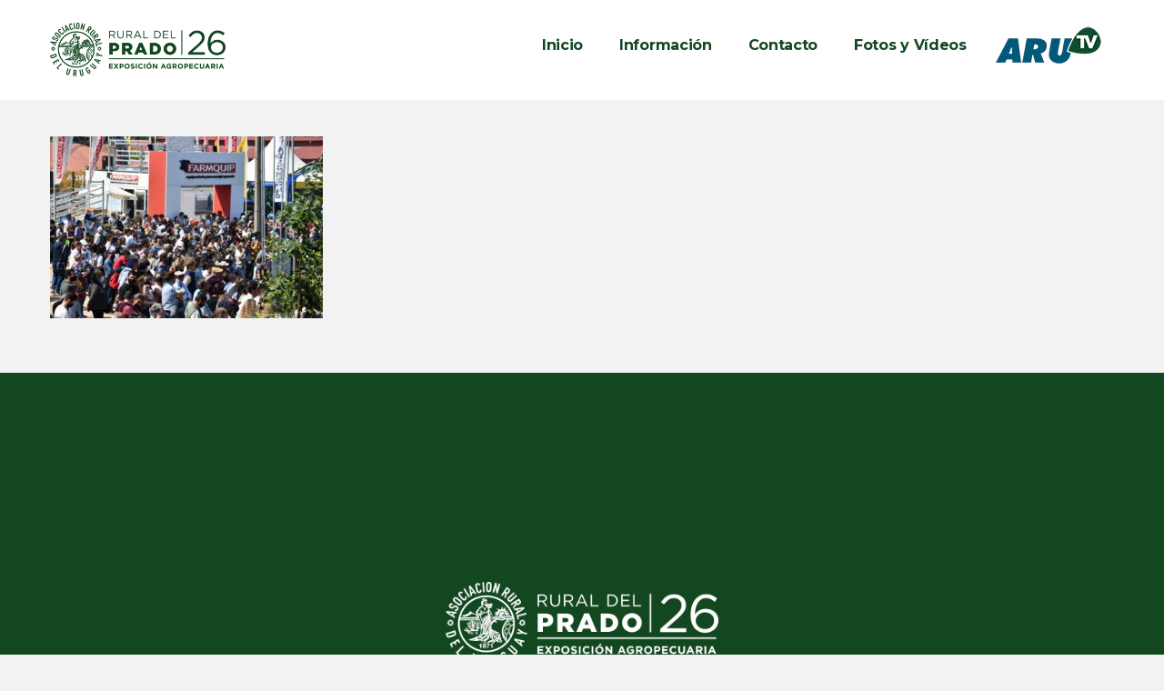

--- FILE ---
content_type: text/html; charset=UTF-8
request_url: https://www.expoprado.com/dia-9-2021/dia-9-expo-prado-2021-220/
body_size: 11146
content:
<!DOCTYPE html>
<html lang="es">
<head>
<meta charset="UTF-8">
<meta name="viewport" content="width=device-width, initial-scale=1, shrink-to-fit=no">
<link rel="profile" href="https://gmpg.org/xfn/11">
<link rel="pingback" href="https://www.expoprado.com/xmlrpc.php" />
<!-- Google Tag Manager -->
<script>(function(w,d,s,l,i){w[l]=w[l]||[];w[l].push({'gtm.start':
new Date().getTime(),event:'gtm.js'});var f=d.getElementsByTagName(s)[0],
j=d.createElement(s),dl=l!='dataLayer'?'&l='+l:'';j.async=true;j.src=
'https://www.googletagmanager.com/gtm.js?id='+i+dl;f.parentNode.insertBefore(j,f);
})(window,document,'script','dataLayer','GTM-W3S6PWM');</script>
<!-- End Google Tag Manager -->
<title>Dia 9 &#8211; Expo Prado 2021 (220) &#8211; Rural del Prado 2026</title>
<link rel='dns-prefetch' href='//fonts.googleapis.com' />
<link rel='dns-prefetch' href='//s.w.org' />
<link rel="alternate" type="application/rss+xml" title="Rural del Prado 2026 &raquo; Feed" href="https://www.expoprado.com/feed/" />
<link rel="alternate" type="application/rss+xml" title="Rural del Prado 2026 &raquo; Feed de los comentarios" href="https://www.expoprado.com/comments/feed/" />
<link rel="alternate" type="application/rss+xml" title="Rural del Prado 2026 &raquo; Comentario Dia 9 &#8211; Expo Prado 2021 (220) del feed" href="https://www.expoprado.com/dia-9-2021/dia-9-expo-prado-2021-220/feed/" />
		<script type="text/javascript">
			window._wpemojiSettings = {"baseUrl":"https:\/\/s.w.org\/images\/core\/emoji\/13.0.0\/72x72\/","ext":".png","svgUrl":"https:\/\/s.w.org\/images\/core\/emoji\/13.0.0\/svg\/","svgExt":".svg","source":{"concatemoji":"https:\/\/www.expoprado.com\/wp-includes\/js\/wp-emoji-release.min.js?ver=f437f296be78c11e663d2b374910a47c"}};
			!function(e,a,t){var n,r,o,i=a.createElement("canvas"),p=i.getContext&&i.getContext("2d");function s(e,t){var a=String.fromCharCode;p.clearRect(0,0,i.width,i.height),p.fillText(a.apply(this,e),0,0);e=i.toDataURL();return p.clearRect(0,0,i.width,i.height),p.fillText(a.apply(this,t),0,0),e===i.toDataURL()}function c(e){var t=a.createElement("script");t.src=e,t.defer=t.type="text/javascript",a.getElementsByTagName("head")[0].appendChild(t)}for(o=Array("flag","emoji"),t.supports={everything:!0,everythingExceptFlag:!0},r=0;r<o.length;r++)t.supports[o[r]]=function(e){if(!p||!p.fillText)return!1;switch(p.textBaseline="top",p.font="600 32px Arial",e){case"flag":return s([127987,65039,8205,9895,65039],[127987,65039,8203,9895,65039])?!1:!s([55356,56826,55356,56819],[55356,56826,8203,55356,56819])&&!s([55356,57332,56128,56423,56128,56418,56128,56421,56128,56430,56128,56423,56128,56447],[55356,57332,8203,56128,56423,8203,56128,56418,8203,56128,56421,8203,56128,56430,8203,56128,56423,8203,56128,56447]);case"emoji":return!s([55357,56424,8205,55356,57212],[55357,56424,8203,55356,57212])}return!1}(o[r]),t.supports.everything=t.supports.everything&&t.supports[o[r]],"flag"!==o[r]&&(t.supports.everythingExceptFlag=t.supports.everythingExceptFlag&&t.supports[o[r]]);t.supports.everythingExceptFlag=t.supports.everythingExceptFlag&&!t.supports.flag,t.DOMReady=!1,t.readyCallback=function(){t.DOMReady=!0},t.supports.everything||(n=function(){t.readyCallback()},a.addEventListener?(a.addEventListener("DOMContentLoaded",n,!1),e.addEventListener("load",n,!1)):(e.attachEvent("onload",n),a.attachEvent("onreadystatechange",function(){"complete"===a.readyState&&t.readyCallback()})),(n=t.source||{}).concatemoji?c(n.concatemoji):n.wpemoji&&n.twemoji&&(c(n.twemoji),c(n.wpemoji)))}(window,document,window._wpemojiSettings);
		</script>
		<style type="text/css">
img.wp-smiley,
img.emoji {
	display: inline !important;
	border: none !important;
	box-shadow: none !important;
	height: 1em !important;
	width: 1em !important;
	margin: 0 .07em !important;
	vertical-align: -0.1em !important;
	background: none !important;
	padding: 0 !important;
}
</style>
	<link rel='stylesheet' id='colorbox-theme4-css'  href='https://www.expoprado.com/wp-content/plugins/jquery-colorbox/themes/theme4/colorbox.css?ver=4.6.2'  media='screen' />
<link rel='stylesheet' id='parent-style-css'  href='https://www.expoprado.com/wp-content/themes/expoprado/style.css?ver=f437f296be78c11e663d2b374910a47c'  media='all' />
<link rel='stylesheet' id='child-style-css'  href='https://www.expoprado.com/wp-content/themes/expoprado-child/style.css?ver=1.0'  media='all' />
<link rel='stylesheet' id='givingwalk-fonts-css'  href='//fonts.googleapis.com/css?family=Montserrat%3A100%2C100i%2C200%2C200i%2C300%2C300i%2C400%2C400i%2C500%2C500i%2C600%2C600i%2C700%2C700i%2C800%2C800i%2C900%2C900i%7CLato%3A100%2C100i%2C300%2C300i%2C400%2C400i%2C700%2C700i%2C900%2C900i%26subset%3Dlatin%2Clatin-ext&#038;ver=1.0.0'  media='all' />
<link rel='stylesheet' id='magnific-popup-css'  href='https://www.expoprado.com/wp-content/themes/expoprado/assets/libs/magnific-popup/magnific-popup.css?ver=1.0'  media='all' />
<link rel='stylesheet' id='font-awesome-css'  href='https://www.expoprado.com/wp-content/plugins/js_composer/assets/lib/bower/font-awesome/css/font-awesome.min.css?ver=5.5.4'  media='all' />
<link rel='stylesheet' id='givingwalk-flaticon-css'  href='https://www.expoprado.com/wp-content/themes/expoprado/assets/css/flaticon.css?ver=1.0.0'  media='all' />
<link rel='stylesheet' id='givingwalk-static-css'  href='https://www.expoprado.com/wp-content/themes/expoprado/assets/css/static.css?ver=1.0'  media='all' />
<style id='givingwalk-static-inline-css' type='text/css'>
.red-client-logo{}
        
</style>
<script  src='https://www.expoprado.com/wp-includes/js/jquery/jquery.js?ver=1.12.4-wp' id='jquery-core-js'></script>
<script type='text/javascript' id='colorbox-js-extra'>
/* <![CDATA[ */
var jQueryColorboxSettingsArray = {"jQueryColorboxVersion":"4.6.2","colorboxInline":"false","colorboxIframe":"false","colorboxGroupId":"","colorboxTitle":"","colorboxWidth":"false","colorboxHeight":"false","colorboxMaxWidth":"false","colorboxMaxHeight":"false","colorboxSlideshow":"false","colorboxSlideshowAuto":"false","colorboxScalePhotos":"true","colorboxPreloading":"false","colorboxOverlayClose":"true","colorboxLoop":"true","colorboxEscKey":"true","colorboxArrowKey":"true","colorboxScrolling":"true","colorboxOpacity":"0.85","colorboxTransition":"elastic","colorboxSpeed":"350","colorboxSlideshowSpeed":"2500","colorboxClose":"cerrar","colorboxNext":">","colorboxPrevious":"<","colorboxSlideshowStart":"comenzar slideshow","colorboxSlideshowStop":"parar slideshow","colorboxCurrent":"{current} de {total} im\u00e1genes","colorboxXhrError":"This content failed to load.","colorboxImgError":"This image failed to load.","colorboxImageMaxWidth":"false","colorboxImageMaxHeight":"false","colorboxImageHeight":"80%","colorboxImageWidth":"false","colorboxLinkHeight":"false","colorboxLinkWidth":"false","colorboxInitialHeight":"100","colorboxInitialWidth":"300","autoColorboxJavaScript":"","autoHideFlash":"","autoColorbox":"","autoColorboxGalleries":"true","addZoomOverlay":"","useGoogleJQuery":"","colorboxAddClassToLinks":""};
/* ]]> */
</script>
<script  src='https://www.expoprado.com/wp-content/plugins/jquery-colorbox/js/jquery.colorbox-min.js?ver=1.4.33' id='colorbox-js'></script>
<script  src='https://www.expoprado.com/wp-content/plugins/jquery-colorbox/js/jquery-colorbox-wrapper-min.js?ver=4.6.2' id='colorbox-wrapper-js'></script>
<script  src='//www.expoprado.com/wp-content/plugins/revslider/sr6/assets/js/rbtools.min.js?ver=6.7.20' async id='tp-tools-js'></script>
<script  src='//www.expoprado.com/wp-content/plugins/revslider/sr6/assets/js/rs6.min.js?ver=6.7.20' async id='revmin-js'></script>
<script  src='https://www.expoprado.com/wp-content/themes/expoprado/assets/js/bootstrap.min.js?ver=5.1.1' id='bootstrap-js'></script>
<script  src='https://www.expoprado.com/wp-content/themes/expoprado/assets/js/sharethis.js?ver=1.0' id='sharethis-js'></script>
<link rel="https://api.w.org/" href="https://www.expoprado.com/wp-json/" /><link rel="alternate" type="application/json" href="https://www.expoprado.com/wp-json/wp/v2/media/27793" /><link rel="EditURI" type="application/rsd+xml" title="RSD" href="https://www.expoprado.com/xmlrpc.php?rsd" />
<link rel="wlwmanifest" type="application/wlwmanifest+xml" href="https://www.expoprado.com/wp-includes/wlwmanifest.xml" /> 

<link rel='shortlink' href='https://www.expoprado.com/?p=27793' />
<link rel="alternate" type="application/json+oembed" href="https://www.expoprado.com/wp-json/oembed/1.0/embed?url=https%3A%2F%2Fwww.expoprado.com%2Fdia-9-2021%2Fdia-9-expo-prado-2021-220%2F" />
<link rel="alternate" type="text/xml+oembed" href="https://www.expoprado.com/wp-json/oembed/1.0/embed?url=https%3A%2F%2Fwww.expoprado.com%2Fdia-9-2021%2Fdia-9-expo-prado-2021-220%2F&#038;format=xml" />
<script type="text/javascript">
(function(url){
	if(/(?:Chrome\/26\.0\.1410\.63 Safari\/537\.31|WordfenceTestMonBot)/.test(navigator.userAgent)){ return; }
	var addEvent = function(evt, handler) {
		if (window.addEventListener) {
			document.addEventListener(evt, handler, false);
		} else if (window.attachEvent) {
			document.attachEvent('on' + evt, handler);
		}
	};
	var removeEvent = function(evt, handler) {
		if (window.removeEventListener) {
			document.removeEventListener(evt, handler, false);
		} else if (window.detachEvent) {
			document.detachEvent('on' + evt, handler);
		}
	};
	var evts = 'contextmenu dblclick drag dragend dragenter dragleave dragover dragstart drop keydown keypress keyup mousedown mousemove mouseout mouseover mouseup mousewheel scroll'.split(' ');
	var logHuman = function() {
		if (window.wfLogHumanRan) { return; }
		window.wfLogHumanRan = true;
		var wfscr = document.createElement('script');
		wfscr.type = 'text/javascript';
		wfscr.async = true;
		wfscr.src = url + '&r=' + Math.random();
		(document.getElementsByTagName('head')[0]||document.getElementsByTagName('body')[0]).appendChild(wfscr);
		for (var i = 0; i < evts.length; i++) {
			removeEvent(evts[i], logHuman);
		}
	};
	for (var i = 0; i < evts.length; i++) {
		addEvent(evts[i], logHuman);
	}
})('//www.expoprado.com/?wordfence_lh=1&hid=81F0E4AE77B3526CE1D6541FB1258C8C');
</script><meta name="generator" content="Powered by WPBakery Page Builder - drag and drop page builder for WordPress."/>
<!--[if lte IE 9]><link rel="stylesheet" type="text/css" href="https://www.expoprado.com/wp-content/plugins/js_composer/assets/css/vc_lte_ie9.min.css" media="screen"><![endif]--><meta name="generator" content="Powered by Slider Revolution 6.7.20 - responsive, Mobile-Friendly Slider Plugin for WordPress with comfortable drag and drop interface." />
<link rel="icon" href="https://www.expoprado.com/wp-content/uploads/2021/12/favicon2022.png" sizes="32x32" />
<link rel="icon" href="https://www.expoprado.com/wp-content/uploads/2021/12/favicon2022.png" sizes="192x192" />
<link rel="apple-touch-icon" href="https://www.expoprado.com/wp-content/uploads/2021/12/favicon2022.png" />
<meta name="msapplication-TileImage" content="https://www.expoprado.com/wp-content/uploads/2021/12/favicon2022.png" />
<script>function setREVStartSize(e){
			//window.requestAnimationFrame(function() {
				window.RSIW = window.RSIW===undefined ? window.innerWidth : window.RSIW;
				window.RSIH = window.RSIH===undefined ? window.innerHeight : window.RSIH;
				try {
					var pw = document.getElementById(e.c).parentNode.offsetWidth,
						newh;
					pw = pw===0 || isNaN(pw) || (e.l=="fullwidth" || e.layout=="fullwidth") ? window.RSIW : pw;
					e.tabw = e.tabw===undefined ? 0 : parseInt(e.tabw);
					e.thumbw = e.thumbw===undefined ? 0 : parseInt(e.thumbw);
					e.tabh = e.tabh===undefined ? 0 : parseInt(e.tabh);
					e.thumbh = e.thumbh===undefined ? 0 : parseInt(e.thumbh);
					e.tabhide = e.tabhide===undefined ? 0 : parseInt(e.tabhide);
					e.thumbhide = e.thumbhide===undefined ? 0 : parseInt(e.thumbhide);
					e.mh = e.mh===undefined || e.mh=="" || e.mh==="auto" ? 0 : parseInt(e.mh,0);
					if(e.layout==="fullscreen" || e.l==="fullscreen")
						newh = Math.max(e.mh,window.RSIH);
					else{
						e.gw = Array.isArray(e.gw) ? e.gw : [e.gw];
						for (var i in e.rl) if (e.gw[i]===undefined || e.gw[i]===0) e.gw[i] = e.gw[i-1];
						e.gh = e.el===undefined || e.el==="" || (Array.isArray(e.el) && e.el.length==0)? e.gh : e.el;
						e.gh = Array.isArray(e.gh) ? e.gh : [e.gh];
						for (var i in e.rl) if (e.gh[i]===undefined || e.gh[i]===0) e.gh[i] = e.gh[i-1];
											
						var nl = new Array(e.rl.length),
							ix = 0,
							sl;
						e.tabw = e.tabhide>=pw ? 0 : e.tabw;
						e.thumbw = e.thumbhide>=pw ? 0 : e.thumbw;
						e.tabh = e.tabhide>=pw ? 0 : e.tabh;
						e.thumbh = e.thumbhide>=pw ? 0 : e.thumbh;
						for (var i in e.rl) nl[i] = e.rl[i]<window.RSIW ? 0 : e.rl[i];
						sl = nl[0];
						for (var i in nl) if (sl>nl[i] && nl[i]>0) { sl = nl[i]; ix=i;}
						var m = pw>(e.gw[ix]+e.tabw+e.thumbw) ? 1 : (pw-(e.tabw+e.thumbw)) / (e.gw[ix]);
						newh =  (e.gh[ix] * m) + (e.tabh + e.thumbh);
					}
					var el = document.getElementById(e.c);
					if (el!==null && el) el.style.height = newh+"px";
					el = document.getElementById(e.c+"_wrapper");
					if (el!==null && el) {
						el.style.height = newh+"px";
						el.style.display = "block";
					}
				} catch(e){
					console.log("Failure at Presize of Slider:" + e)
				}
			//});
		  };</script>
<style title="dynamic-css" class="options-output">body{background-color:#f2f2f2;}body{line-height:28px;font-size:16px;}{background-color:#ffffff;}.red-nav-extra,div.red-main-navigation.desktop-nav > ul > li > a,#red-header-logo .logo-text{font-size:16px;}#red-header.header-sticky .red-header-outer{background-color:#ffffff;}.header-sticky .red-nav-extra,.header-sticky  div.red-main-navigation:not(.mobile-nav) > ul > li > a,.header-sticky  #red-header-logo .logo-text{font-size:16px;}.red-main-navigation.mobile-nav,.red-main-navigation .sub-menu{background-color:#ffffff;}#red-page-title-wrapper{padding-top:72px;padding-bottom:100px;}#red-page-title-wrapper{margin-bottom:70px;}#red-main{background-color:#f2f2f2;}#red-main{padding-bottom:70px;}#content-area{background-color:#f2f2f2;}.red-footer .red-footer-wrap{background-color:#0f0f0f;}.red-recent-post .entry-title a,.red-footer-top .widget_nav_menu ul li a,.red-footer-top .red-social a,.red-footer-top.layout3 .red-social a{color:#ffffff;}.red-recent-post .entry-title a:hover,.red-footer-top .widget_nav_menu ul li a:hover,.red-footer-top .red-social a:hover,.red-footer-top.layout3 .red-social a:hover{color:#81d742;}.red-footer-top.layout1 .red-footer-top-wrap,.red-footer-top.layout2 .red-footer-top-wrap,.red-footer-top.layout3 .red-footer-top-wrap{background-color:#124720;}.red-footer-top.layout1 .red-footer-top-wrap,.red-footer-top.layout2 .red-footer-top-wrap,.red-footer-top.layout3 .red-footer-top-wrap{padding-top:30px;}.red-footer-bottom.layout1 .red-footer-bottom-wrap,.red-footer-bottom.layout2 .red-footer-bottom-wrap,.red-footer-bottom.layout3 .red-footer-bottom-wrap{background-color:#124720;}.red-footer-bottom.layout1 .red-footer-bottom-wrap,.red-footer-bottom.layout2 .red-footer-bottom-wrap,.red-footer-bottom.layout3 .red-footer-bottom-wrap{padding-top:5px;padding-bottom:5px;}.red-footer-bottom a,.red-footer-bottom.layout3 a{color:#ffffff;}.red-footer-bottom a:hover,.red-footer-bottom.layout3 a:hover{color:#81d742;}</style><noscript><style type="text/css"> .wpb_animate_when_almost_visible { opacity: 1; }</style></noscript><script>
window.addEventListener( "pageshow", function ( event ) {
  var historyTraversal = event.persisted || 
                         ( typeof window.performance != "undefined" && 
                              window.performance.navigation.type === 2 );
  if ( historyTraversal ) {
    // Handle page restore.
    window.location.reload();
  }
});</script>
</head>
<body class="attachment attachment-template-default single single-attachment postid-27793 attachmentid-27793 attachment-jpeg red-body ltr red-header-layout-2  red-sidebarmenu-on-right wpb-js-composer js-comp-ver-5.5.4 vc_responsive">
<!-- Google Tag Manager (noscript) -->
<noscript><iframe src="https://www.googletagmanager.com/ns.html?id=GTM-W3S6PWM"
height="0" width="0" style="display:none;visibility:hidden"></iframe></noscript>
<!-- End Google Tag Manager (noscript) -->
			<div id="red-page" class="red-page" style="">
		<div id="red-header" class="red-header header-default red-header-2 sticky-on sticky-mobile-on ">
    <div class="red-header-outer">
        <div class="red-header-inner container  clearfix">
        	<div class="row align-items-center justify-content-between">
                <div id="red-header-logo" class="red-header-logo col-auto"><a href="https://www.expoprado.com/" title="Rural del Prado 2026 - Asociación Rural del Uruguay" class="header-2"><img class="main-logo" alt="Rural del Prado 2026 - Asociación Rural del Uruguay" src="https://www.expoprado.com/wp-content/uploads/2025/09/pradocol26.png"/><img class="ontop-logo" alt="Rural del Prado 2026 - Asociación Rural del Uruguay" src="https://www.expoprado.com/wp-content/themes/expoprado/assets/images/logo-ontop.png"/><img class="sticky-logo" alt="Rural del Prado 2026 - Asociación Rural del Uruguay" src="https://www.expoprado.com/wp-content/uploads/2025/09/pradocol26.png"/></a></div>                <span class="cross-bg col-auto"></span>
                <div class="header-menu-right col-auto">
                    <div class="row align-items-center justify-content-between">
                        <nav id="red-navigation" class="red-navigation col-auto"><div class="container_class red-main-navigation clearfix"><ul id="menu-menu-expo" class="main-nav dir-left menu-all-pages"><li id="menu-item-28197" class="menu-item menu-item-type-post_type menu-item-object-page menu-item-28197"><a href="https://www.expoprado.com/home-2022/"><span class="menu-title">Inicio</span></a></li>
<li id="menu-item-30384" class="menu-item menu-item-type-custom menu-item-object-custom menu-item-has-children menu-item-30384"><a href="https://www.expoprado.com/informacion/"><span class="menu-title">Información</span></a>
<ul class="sub-menu">
	<li id="menu-item-31072" class="menu-item menu-item-type-custom menu-item-object-custom menu-item-31072"><a target="_blank" rel="noopener noreferrer" href="https://www.expoprado.com/wp-content/uploads/2025/06/erp25-folleto_02-06-25_COMBINADO.pdf"><span class="menu-title">Folleto Rural del Prado 2025</span></a></li>
	<li id="menu-item-36133" class="menu-item menu-item-type-custom menu-item-object-custom menu-item-36133"><a href="https://www.expoprado.com/inscripcion-de-animales/"><span class="menu-title">Certificados (Área Ganadera)</span></a></li>
	<li id="menu-item-31073" class="menu-item menu-item-type-custom menu-item-object-custom menu-item-31073"><a target="_blank" rel="noopener noreferrer" href="https://www.expoprado.com/wp-content/uploads/2025/06/Circular-Expositores-Ganaderos-2025-_-2.pdf"><span class="menu-title">Circular de expositores</span></a></li>
	<li id="menu-item-37506" class="menu-item menu-item-type-post_type menu-item-object-page menu-item-37506"><a href="https://www.expoprado.com/veredictos-2025/"><span class="menu-title">Veredictos 2025</span></a></li>
	<li id="menu-item-37505" class="menu-item menu-item-type-post_type menu-item-object-page menu-item-37505"><a href="https://www.expoprado.com/premiacion-stands-rural-del-prado-2025/"><span class="menu-title">Premiación Stands – Rural del Prado 2025</span></a></li>
</ul>
</li>
<li id="menu-item-206" class="menu-item menu-item-type-post_type menu-item-object-page menu-item-206"><a href="https://www.expoprado.com/contacto/"><span class="menu-title">Contacto</span></a></li>
<li id="menu-item-28479" class="menu-item menu-item-type-custom menu-item-object-custom menu-item-28479"><a href="https://www.expoprado.com/fotos-y-videos-2024/"><span class="menu-title">Fotos y Vídeos</span></a></li>
<li id="menu-item-28775" class="arutv menu-item menu-item-type-custom menu-item-object-custom menu-item-28775"><a target="_blank" rel="noopener noreferrer" href="https://arutv.uy"><span class="menu-title">ARUTV</span></a></li>
</ul></div></nav><div class="red-nav-extra d-xl-none col-auto"><div class="red-header-popup clearfix"><div class="red-nav-extra-icon clearfix"><a id="red-menu-mobile" class="header-icon red-header-height mobile-toogle-menu d-xl-none" data-display=".mobile-nav" data-no-display=".red-search, .red-cart, .red-tools" ><span class="fa fa-bars" title="Open Menu"></span></a></div></div></div>                    </div>
                </div>
            </div>
        </div>
    </div>
</div>



        <div id="red-page-title-wrapper" class="red-page-title-wrapper layout5  ">
            <div class="red-page-title-inner container">
            <div class="row align-items-center">
                                <div id="red-page-title" class="red-page-title col-md-12"><h1 class="red-page-title-text page-title-text ">Dia 9 &#8211; Expo Prado 2021 (220)</h1></div>
                                </div>
            </div>
        </div><!-- #page-title -->
    		<main id="red-main" class="red-main container ">
			<div class="row">
<div id="content-area" class="content-area  col-12">
    
<article class="post-27793 attachment type-attachment status-inherit hentry"> 
	<div class="single-top-wrap no-thumbnail">
		    <header class="single-header ">
                        </header>
	</div>
	
	<div class="entry-content clearfix">
		    <div class="row single-author-cats justify-content-between ">
            </div>
<p class="attachment"><a href='https://www.expoprado.com/wp-content/uploads/2021/09/Dia-9-Expo-Prado-2021-220.jpg'><img width="300" height="200" src="https://www.expoprado.com/wp-content/uploads/2021/09/Dia-9-Expo-Prado-2021-220-300x200.jpg" class="attachment-medium size-medium colorbox-27793 " alt="" loading="lazy" srcset="https://www.expoprado.com/wp-content/uploads/2021/09/Dia-9-Expo-Prado-2021-220-300x200.jpg 300w, https://www.expoprado.com/wp-content/uploads/2021/09/Dia-9-Expo-Prado-2021-220-768x512.jpg 768w, https://www.expoprado.com/wp-content/uploads/2021/09/Dia-9-Expo-Prado-2021-220.jpg 1000w, https://www.expoprado.com/wp-content/uploads/2021/09/Dia-9-Expo-Prado-2021-220-700x467.jpg 700w" sizes="(max-width: 300px) 100vw, 300px" /></a></p>
	</div><!-- .entry-content -->
	    
</article><!-- #post-## -->
</div>

            </div> <!-- #cms-main > .row -->
        </main><!-- #cms-main -->
        <div id="red-client-logo" class="red-client-logo  layout1"><div class="container"></div></div>        <footer id="red-footer" class="red-footer" ><div class="red-footer-wrap"><div id="red-footer-top" class="red-footer-top  layout1"><div class="red-footer-top-wrap"><div class="container"><div class="row"><div class="col text-center"><a class="footer-logo" href="https://www.expoprado.com/"><img alt="Rural del Prado 2026" src="https://www.expoprado.com/wp-content/uploads/2025/09/pradobl26.png"></a></div></div><div class="row justify-content-center"><div class="col-12 col-md-6 col-lg-6 col-xl-4 footer-top-wg column-1"><aside id="text-2" class="widget widget_text">			<div class="textwidget"><p style="font-weight: bold;">121ª Exposición Internacional de Ganadería Muestra Agroindustrial y Comercial<br />
11 al 20 de Setiembre de 2026</p>
</div>
		</aside><aside id="nav_menu-5" class="widget widget_nav_menu"><div class="menu-menu-top-container"><ul id="menu-menu-top" class="menu"><li id="menu-item-210" class="menu-item menu-item-type-custom menu-item-object-custom menu-item-210"><a target="_blank" rel="noopener noreferrer" href="http://www.aru.com.uy/">ARU</a></li>
<li id="menu-item-211" class="menu-item menu-item-type-custom menu-item-object-custom menu-item-211"><a target="_blank" rel="noopener noreferrer" href="http://ruraldelprado.com.uy/">Rural del Prado</a></li>
<li id="menu-item-212" class="menu-item menu-item-type-custom menu-item-object-custom menu-item-212"><a target="_blank" rel="noopener noreferrer" href="http://www.expomelilla.com.uy/">ExpoMelilla</a></li>
<li id="menu-item-28369" class="menu-item menu-item-type-custom menu-item-object-custom menu-item-28369"><a target="_blank" rel="noopener noreferrer" href="https://arutv.uy">ARU TV</a></li>
</ul></div></aside><aside id="nav_menu-4" class="widget widget_nav_menu"><div class="menu-menu-footer-container"><ul id="menu-menu-footer" class="menu"><li id="menu-item-28285" class="menu-item menu-item-type-post_type menu-item-object-page menu-item-28285"><a href="https://www.expoprado.com/150-aniversario-asociacion-rural-del-uruguay/">150 ANIVERSARIO ARU</a></li>
<li id="menu-item-10281" class="menu-item menu-item-type-custom menu-item-object-custom menu-item-10281"><a href="https://www.expoprado.com//historia/">HISTORIA</a></li>
</ul></div></aside></div><div class="col-12 col-md-6 col-lg-6 col-xl-4 footer-top-wg column-2"><aside id="custom_html-2" class="widget_text widget widget_custom_html"><div class="textwidget custom-html-widget"><ul class="footer-contact-info">
	<li><i class="flaticon-phone-call"></i><b><a href="tel:+59823366563">2336 6563</a> - <a href="tel:+59899688510">099 688 510</a> - <a href="tel:+59892421083">092 421 083</a></b></li>
	<li><i class="flaticon-email"></i><a href="/cdn-cgi/l/email-protection#543d3a323b142621263538303138242635303b7a373b397a212d"><span class="__cf_email__" data-cfemail="21484f474e61535453404d45444d515340454e0f424e4c0f5458">[email&#160;protected]</span></a></li>
	<li><i class="flaticon-signs"></i>Lucas Obes 1011, Montevideo – Uruguay</li>
		<li class="ic-footer" style="margin-left:-35px;"><a href="https://www.facebook.com/RuraldelPrado" target="_blank" rel="noopener noreferrer"><img class="size-full wp-image-9051 alignleft" src="https://www.expoprado.com/wp-content/uploads/2022/06/001-smbolo-de-la-aplicacin-de-facebook.png" alt="" width="20" height="20" />Facebook</a></li>
		<li class="ic-footer" style="margin-left:-35px;"><a href="https://www.instagram.com/rural_del_prado/" target="_blank" rel="noopener noreferrer"><img class="size-full wp-image-9052 alignleft" src="https://www.expoprado.com/wp-content/uploads/2022/06/002-instagram.png" alt="" width="20" height="20" />Instagram</a></li>
			<li class="ic-footer" style="margin-left:-35px;"><a href="https://www.twitter.com/expoprado/" target="_blank" rel="noopener noreferrer"><img class="size-full wp-image-9052 alignleft" src="https://www.expoprado.com/wp-content/uploads/2022/08/twitter.png" alt="" width="20" height="20" />Twitter</a></li>
	</ul>
	</div></aside></div></div></div></div></div><div id="red-footer-bottom" class="red-footer-bottom  layout1"><div class="red-footer-bottom-wrap"><div class="container text-center"><aside class="copyright"><a href="https://www.trepcom.com">Agencia de Marketing</a></aside></div></div></div></div></footer>    </div> <!-- #cms-page -->
    
		<script data-cfasync="false" src="/cdn-cgi/scripts/5c5dd728/cloudflare-static/email-decode.min.js"></script><script>
			window.RS_MODULES = window.RS_MODULES || {};
			window.RS_MODULES.modules = window.RS_MODULES.modules || {};
			window.RS_MODULES.waiting = window.RS_MODULES.waiting || [];
			window.RS_MODULES.defered = false;
			window.RS_MODULES.moduleWaiting = window.RS_MODULES.moduleWaiting || {};
			window.RS_MODULES.type = 'compiled';
		</script>
		<div class="modal fade ef4-payment-form view-container" data-target="5af4a099" tabindex="-1"
     role="dialog"
     aria-hidden="true">
    <div class="modal-dialog modal-dialog-centered modal-lg">
        <div class="modal-content">
            <form class="view-single active view-initial" data-name="payment-form" data-group="form-container">
                

<div class="event-ticket-form">
    <div>
        <span class="form-close"><i class="fa fa-close"></i></span>
        <div class="causes-form-wrap view-single active view-initial" data-name="ticket-chose" data-group="payment-info">
        
            <div class="dynamic-data" data-target="group" data-template="            &lt;table&gt;
                &lt;tr&gt;
                    &lt;th&gt;Events&lt;/th&gt;
                    &lt;td data-title=&quot;Events&quot;&gt;{{_event_name_}}&lt;/td&gt;
                &lt;/tr&gt;
                &lt;tr&gt;
                    &lt;th&gt;Events Times&lt;/th&gt;
                    &lt;td data-title=&quot;Events Times&quot;&gt;&lt;p&gt;Started: {{_start_time_}}&lt;/p&gt;&lt;p&gt; Ending: {{_end_time_}}&lt;/p&gt;&lt;/td&gt;
                &lt;/tr&gt;
            &lt;/table&gt;
">
                
            </div>
            <table>
                <tr class="dynamic-data" data-target="items" data-template="                &lt;tr&gt;
                    &lt;th&gt;{{_name_}}&lt;/th&gt;
                    &lt;td data-title=&quot;{{_name_}}&quot;&gt;
                        &lt;div&gt;
                            &lt;div class=&quot;view-single active view-initial&quot; data-name=&quot;ticket-short-{{_id_}}&quot; data-group=&quot;ticket-info-{{_id_}}&quot;&gt;{{_description_}}
                                &lt;span class=&quot;math-group math-result&quot; data-math=&quot;m-s-{{_id_}}&quot; &gt;0&lt;/span&gt;/{{_available_}}
                                &lt;div class=&quot;view-trigger btn&quot; data-show=&quot;ticket-full-{{_id_}}&quot;&gt;+&lt;/div&gt;
                            &lt;/div&gt;
                            &lt;div class=&quot;view-single&quot; data-name=&quot;ticket-full-{{_id_}}&quot; data-group=&quot;ticket-info-{{_id_}}&quot;&gt;
                                &lt;div class=&quot;view-trigger btn&quot; data-show=&quot;ticket-short-{{_id_}}&quot;&gt;-&lt;/div&gt;
                                &lt;table&gt;
                                    &lt;tr&gt;
                                        &lt;th&gt;Descriptions:&lt;/th&gt;
                                        &lt;td data-title=&quot;Descriptions:&quot;&gt;{{_description_}}&lt;/td&gt;
                                    &lt;/tr&gt;
                                    &lt;tr&gt;
                                        &lt;th&gt;Price:&lt;/th&gt;
                                        &lt;td data-title=&quot;Price:&quot;&gt;{{_price_view_}}&lt;/td&gt;
                                    &lt;/tr&gt;
                                    &lt;tr&gt;
                                        &lt;th&gt;Booked:&lt;/th&gt;
                                        &lt;td data-title=&quot;Booked:&quot;&gt;{{_sold_}}/{{_max_stock_}}&lt;/td&gt;
                                    &lt;/tr&gt;
                                    &lt;tr&gt;
                                        &lt;th&gt;Stock Available:&lt;/th&gt;
                                        &lt;td data-title=&quot;Stock Available:&quot;&gt;{{_available_}}&lt;/td&gt;
                                    &lt;/tr&gt;
                                    &lt;tr&gt;
                                        &lt;th&gt;Book allow until:&lt;/th&gt;
                                        &lt;td data-title=&quot;Book allow until:&quot;&gt;{{_end_time_}}&lt;/td&gt;
                                    &lt;/tr&gt;
                                &lt;/table&gt;
                            &lt;/div&gt;
                        &lt;/div&gt;
                    &lt;/td&gt;
                    &lt;td&gt;
                        &lt;input type=&quot;hidden&quot; class=&quot;math-group math-element&quot; data-name=&quot;m-{{_id_}}&quot; value=&quot;{{_price_}}&quot;&gt;
                        &lt;input type=&quot;hidden&quot; class=&quot;math-group math-element&quot; data-name=&quot;m-max-{{_id_}}&quot;
                               value=&quot;{{_available_}}&quot;&gt;
                        &lt;div class=&quot;btn btn-submit math-group math-force-value math-dependency&quot;
                             data-match=&quot;m-s-{{_id_}}{&lt;}m-max-{{_id_}}&quot; data-target=&quot;m-s-{{_id_}}&quot;
                             data-value=&quot;sum:{m-s-{{_id_}},1}&quot;&gt;Add                        &lt;/div&gt;
                    &lt;/td&gt;
                &lt;/tr&gt;
"
                    data-insert-mode="after">
                    <th>Tickets</th>
                    <th>Information</th>
                    <th></th>
                </tr>

            </table>
            <div class="clear-both"></div>
            <table class="math-group math-dependency" data-match="total-product{>}0">
                                <tr class="dynamic-data" data-target="items" data-template="                &lt;tr class=&quot;math-group math-dependency&quot; data-match=&quot;m-s-{{_id_}}{&gt;}0&quot;&gt;
                    &lt;td data-title=&quot;Items&quot;&gt;{{_name_}}&lt;/td&gt;
                    &lt;td data-title=&quot;Spaces&quot;&gt;&lt;input type=&quot;number&quot; name=&quot;quantity-of-{{_id_}}&quot; class=&quot;math-group math-element&quot; min=&quot;0&quot; max=&quot;{{_available_}}&quot; data-name=&quot;m-s-{{_id_}}&quot; value=&quot;0&quot;&gt;&lt;/td&gt;
                    &lt;td data-title=&quot;Price per space&quot;&gt;{{_price_view_}}&lt;/td&gt;
                    &lt;td data-title=&quot;Amount&quot;&gt;&lt;span class=&quot;math-group math-result&quot; data-math=&quot;mul:{m-{{_id_}},m-s-{{_id_}}}&quot;
                              data-value-wrap=&quot;{{_price_mask_}}&quot;&gt;&lt;/span&gt;&lt;/td&gt;
                    &lt;td&gt;
                        &lt;div class=&quot;math-group math-force-value remove-ticket-item&quot; data-target=&quot;m-s-{{_id_}}&quot; data-value=&quot;0&quot;&gt;X&lt;/div&gt;
                    &lt;/td&gt;
                &lt;/tr&gt;
                "
                    data-insert-mode="after">
                    <th>Items</th>
                    <th>Spaces</th>
                    <th>Price per space</th>
                    <th>Amount</th>
                    <th></th>
                </tr>
                <tr>
                    <th></th>
                    <th></th>
                    <th>Total:</th>
                                        <th><span class="math-group math-result dynamic-attr"
                              data-options="{&quot;data-value-wrap&quot;:{&quot;elements&quot;:&quot;items&quot;,&quot;segment&quot;:&quot;{{_price_mask_}}&quot;}}"
                              data-math="total-amount" ></span>
                    </th>
                    <th></th>
                </tr>
            </table>
                        <input type="hidden" class="math-group math-result math-element dynamic-attr"
                   data-options="{&quot;data-math&quot;:{&quot;elements&quot;:&quot;items&quot;,&quot;segment&quot;:&quot;mul:{m-{{_id_}},m-s-{{_id_}}}&quot;,&quot;join&quot;:&quot;,&quot;,&quot;wrap&quot;:&quot;sum:{{-value-}}&quot;}}" data-math="0"
                   data-name="total-amount">
            <input type="hidden" class="math-group math-result math-element dynamic-attr"
                   data-options="{&quot;data-math&quot;:{&quot;elements&quot;:&quot;items&quot;,&quot;segment&quot;:&quot;m-s-{{_id_}}&quot;,&quot;join&quot;:&quot;,&quot;,&quot;wrap&quot;:&quot;sum:{{-value-}}&quot;}}" data-math="0"
                   data-name="total-product">
            <div class="text-center">
                <div class="view-trigger btn btn-primary math-group math-dependency" data-show-mode="fade"
                     data-hide-mode="none"
                     data-match="total-product{>}0" data-show="checkout" data-mode="fade">
                    Checkout                </div>
            </div>
        </div>
        <div class="causes-form-wrap view-single" data-name="checkout" data-group="payment-info">
            <div>
                <label>Total Amount</label>
                <span class="math-group math-result dynamic-attr"
                      data-options="{&quot;data-value-wrap&quot;:{&quot;elements&quot;:&quot;items&quot;,&quot;segment&quot;:&quot;{{_price_mask_}}&quot;}}"
                      data-math="total-amount" ></span>
            </div>
            <div class="form-group">
                <label>Name *</label>
                <input type="text" name="name" value="" required="required">
            </div>
            <div class="form-group">
                <label>Email *</label>
                <input type="email" name="email" value="" required="required">
            </div>
            <div class="form-group">
                <label>Phone *</label>
                <input type="text" name="phone" required="required">
            </div>
            <div class="form-group">
                <label>Messages to Admin</label>
                <textarea name="messages" rows="3"></textarea>
            </div>
            <div class="form-group">
                <label>Payment type</label>
                                <select name="payment_type" class="view-input-state">
                                    </select>
            </div>
                                    
            <div class="action-row text-center">
                <div class="view-trigger btn btn-primary" data-show="ticket-chose"
                     data-show-mode="fade" data-hide-mode="none">Back                </div>
                <button class="btn btn-submit" type="submit">Process</button>
            </div>
        </div>
    </div>
</div>






















            </form>
            <div class="view-single" data-name="payment-result" data-group="form-container">
                <div class="payment-result-form">
	<div class="show-if-match" data-match="paypal" data-check="{{ payment|payment_type }}">
	    We will redirect to paypal for complete payment in 15s,if not please click <a href="#">here</a></div>
	<h1>There is your details</h1>
	<div class="hidden-if-empty" data-check="{{ hash => payment|customer_name}}" > Your name : {{ payment|customer_name }}</div>
	<div class="hidden-if-empty" data-check="{{ hash =>  payment|customer_phone }}" > Your phone : {{ payment|customer_phone }}</div>
	<div class="hidden-if-empty" data-check="{{ hash =>  payment|customer_email }}" > Your email : {{ payment|customer_email }}</div>
	<div class="hidden-if-empty" data-check="{{ hash =>  payment|customer_message }}" > Your message : {{ payment|customer_message }}</div>
	<h1>Payments details</h1>
	<div class="hidden-if-empty" data-check="{{ hash =>  payment|amount_preview }}" > Total amount : {{ payment|amount_preview }}</div>
	<div class="hidden-if-empty" data-check="{{ hash =>  payment|description }}" > Description : {{ payment|description }}</div>
</div>
            </div>
            <div class="view-single" data-name="payment-loading" data-group="form-container">
                <div class="loading-state">
Loading state from theme...</div>
            </div>
            <div class="view-single" data-name="payment-error" data-group="form-container">
                Error Sate
            </div>
        </div>
    </div>
</div>
<div class="modal fade ef4-payment-form view-container" data-target="8d51e8c2" tabindex="-1"
     role="dialog"
     aria-hidden="true">
    <div class="modal-dialog modal-dialog-centered modal-lg">
        <div class="modal-content">
            <form class="view-single active view-initial" data-name="payment-form" data-group="form-container">
                
<div class="event-ticket-form">
    <div>
        <span class="form-close"><i class="fa fa-close"></i></span>
        <div class="causes-form-wrap view-single active view-initial" data-name="donor-info" data-group="payment-info">
            <div class="dynamic-data" data-target="items" data-template="&lt;table&gt;
    &lt;tr&gt;
        &lt;th&gt;Donate to&lt;/th&gt;
        &lt;td data-title=&quot;Donate to&quot;&gt;{{_title_}}&lt;/td&gt;
    &lt;/tr&gt;
&lt;/table&gt;
"></div>
            <div class="clear-both"></div>
            <div class="row-amount">
                <p>How much would you like to donate?</p>
                <div class="row">
                    <div class="col-12 col-lg-6">
                        <div class="dynamic-data" data-target="special:sample_amount" data-template="&lt;label class=&quot;button radio-group&quot; data-group=&quot;amount&quot; data-connect=&quot;amount&quot; data-value=&quot;{{_key_}}&quot;&gt;{{_value_}}&lt;/label&gt;
" >
                        </div>
                    </div>
                    <div class="col-12 col-lg-6">
                        <div class="dynamic-data" data-target="group" data-template="&lt;div class=&quot;form-group&quot;&gt;
    &lt;input type=&quot;text&quot; class=&quot;connect-group group-amount&quot; name=&quot;amount&quot; value=&quot;200&quot;&gt;{{_currency_}}
&lt;/div&gt;
"></div>
                    </div>
                </div>
            </div>
            <div class="form-group">
                <label>Name *</label>
                <input type="text" name="name" value="" required="required">
            </div>
            <div class="form-group">
                <label>Email *</label>
                <input type="email" name="email" value="" required="required">
            </div>
            <div class="form-group">
                <label>Phone *</label>
                <input type="text" name="phone" required="required">
            </div>
            <div class="form-group">
                <label>Messages to Admin</label>
                <textarea name="messages" rows="3"></textarea>
            </div>
            <div class="form-group">
                <label>Payment type</label>
                                <select name="payment_type" class="view-input-state">
                                    </select>
            </div>
                                    
            <div class="action-row text-center">
                <button class="btn btn-submit" type="submit">Process</button>
            </div>
        </div>
    </div>
</div>






















            </form>
            <div class="view-single" data-name="payment-result" data-group="form-container">
                <div class="payment-result-form">
	<div class="show-if-match" data-match="paypal" data-check="{{ payment|payment_type }}"  >
	    We will redirect to paypal for complete payment in 15s,if not please click <a href="#">here</a></div>
	<h2>There is your details</h2>
	<div class="hidden-if-empty" data-check="{{ hash => payment|customer_name}}" > Your name : {{ payment|customer_name }}</div>
	<div class="hidden-if-empty" data-check="{{ hash =>  payment|customer_phone }}" > Your phone : {{ payment|customer_phone }}</div>
	<div class="hidden-if-empty" data-check="{{ hash =>  payment|customer_email }}" > Your email : {{ payment|customer_email }}</div>
	<div class="hidden-if-empty" data-check="{{ hash =>  payment|customer_message }}" > Your message : {{ payment|customer_message }}</div>
	<h2>Payments details</h2>
	<div class="hidden-if-empty" data-check="{{ hash =>  payment|amount_preview }}" > Total amount : {{ payment|amount_preview }}</div>
	<div class="hidden-if-empty" data-check="{{ hash =>  payment|description }}" > Description : {{ payment|description }}</div>
</div>
            </div>
            <div class="view-single" data-name="payment-loading" data-group="form-container">
                <div class="loading-state">
Loading state from theme...</div>
            </div>
            <div class="view-single" data-name="payment-error" data-group="form-container">
                Error Sate
            </div>
        </div>
    </div>
</div>
<div class="modal fade ef4-payment-form view-container" data-target="7fc146ca" tabindex="-1"
     role="dialog"
     aria-hidden="true">
    <div class="modal-dialog modal-dialog-centered modal-lg">
        <div class="modal-content">
            <form class="view-single active view-initial" data-name="payment-form" data-group="form-container">
                
<div class="event-ticket-form">
    <div>
        <span class="form-close"><i class="fa fa-close"></i></span>
        <div class="causes-form-wrap view-single active view-initial" data-name="donor-info" data-group="payment-info">
            <div class="dynamic-data" data-target="items"
                 data-template="&lt;table&gt;
    &lt;tr&gt;
        &lt;th&gt;Donate to&lt;/th&gt;
        &lt;td data-title=&quot;Donate to&quot;&gt;{{_title_}}&lt;/td&gt;
    &lt;/tr&gt;
&lt;/table&gt;
"></div>
            <div class="clear-both"></div>
            <div class="row-amount">
                <p>How much would you like to donate?</p>
                <div class="row">
                    <div class="col-12 col-lg-6">
                        <div class="dynamic-data" data-target="special:sample_amount"
                             data-template="&lt;label class=&quot;button radio-group&quot; data-group=&quot;amount&quot; data-connect=&quot;amount&quot; data-value=&quot;{{_key_}}&quot;&gt;{{_value_}}&lt;/label&gt;
">
                        </div>
                    </div>
                    <div class="col-12 col-lg-6">
                        <div class="dynamic-data" data-target="group"
                             data-template="&lt;div class=&quot;form-group&quot;&gt;
    &lt;input type=&quot;text&quot; class=&quot;connect-group group-amount&quot; name=&quot;amount&quot; value=&quot;200&quot;&gt;{{_currency_}}
&lt;/div&gt;
"></div>
                    </div>
                </div>
            </div>
            <div class="form-group">
                <label>Name *</label>
                <input type="text" name="name" value="" required="required">
            </div>
            <div class="form-group">
                <label>Email *</label>
                <input type="email" name="email" value="" required="required">
            </div>
            <div class="form-group">
                <label>Phone *</label>
                <input type="text" name="phone" required="required">
            </div>
            <div class="form-group">
                <label>Messages to Admin</label>
                <textarea name="messages" rows="3"></textarea>
            </div>

            <div class="form-group">
                <label>Payment type</label>
                                <select name="payment_type" class="view-input-state">
                                    </select>
            </div>
                                    
            <div class="action-row text-center">
                <button class="btn btn-submit"
                        type="submit">Process</button>
            </div>
        </div>
    </div>
</div>






















            </form>
            <div class="view-single" data-name="payment-result" data-group="form-container">
                <div class="payment-result-form">
	<div class="show-if-match" data-match="paypal" data-check="{{ payment|payment_type }}"  >
	    We will redirect to paypal for complete payment in 15s,if not please click <a href="#">here</a></div>
	<h2>There is your details</h2> 
	<div class="hidden-if-empty" data-check="{{ hash => payment|customer_name}}" > Your name : {{ payment|customer_name }}</div>
	<div class="hidden-if-empty" data-check="{{ hash =>  payment|customer_phone }}" > Your phone : {{ payment|customer_phone }}</div>
	<div class="hidden-if-empty" data-check="{{ hash =>  payment|customer_email }}" > Your email : {{ payment|customer_email }}</div>
	<div class="hidden-if-empty" data-check="{{ hash =>  payment|customer_message }}" > Your message : {{ payment|customer_message }}</div>
	<h2>Payments details</h2>
	<div class="hidden-if-empty" data-check="{{ hash =>  payment|amount_preview }}" > Total amount : {{ payment|amount_preview }}</div>
	<div class="hidden-if-empty" data-check="{{ hash =>  payment|description }}" > Description : {{ payment|description }}</div>
</div>
            </div>
            <div class="view-single" data-name="payment-loading" data-group="form-container">
                <div class="loading-state">
Loading state from theme...</div>
            </div>
            <div class="view-single" data-name="payment-error" data-group="form-container">
                Error Sate
            </div>
        </div>
    </div>
</div>
<link property="stylesheet" rel='stylesheet' id='vc_pageable_owl-carousel-css-css'  href='https://www.expoprado.com/wp-content/plugins/js_composer/assets/lib/owl-carousel2-dist/assets/owl.min.css?ver=5.5.4'  media='all' />
<link rel='stylesheet' id='animate-css-css'  href='https://www.expoprado.com/wp-content/plugins/js_composer/assets/lib/bower/animate-css/animate.min.css?ver=5.5.4'  media='all' />
<link rel='stylesheet' id='ef4-front-css'  href='https://www.expoprado.com/wp-content/plugins/ef4-framework/assets2/css/public.css?ver=f437f296be78c11e663d2b374910a47c'  media='all' />
<link rel='stylesheet' id='rs-plugin-settings-css'  href='//www.expoprado.com/wp-content/plugins/revslider/sr6/assets/css/rs6.css?ver=6.7.20'  media='all' />
<style id='rs-plugin-settings-inline-css' type='text/css'>
#rs-demo-id {}
</style>
<script  src='https://www.expoprado.com/wp-content/plugins/ef4-framework/frameworks/cmssuperheroes/assets/js/ef4_inline_css.js?ver=f437f296be78c11e663d2b374910a47c' id='ef4-inline-css-js'></script>
<script type='text/javascript' id='givingwalk-mainjs-js-extra'>
/* <![CDATA[ */
var CMSOptions = {"email_placeholder":"Enter Your Email","name_placeholder":"Complete Name"};
/* ]]> */
</script>
<script  src='https://www.expoprado.com/wp-content/themes/expoprado/assets/js/main.js?ver=1.0' id='givingwalk-mainjs-js'></script>
<script  src='https://www.expoprado.com/wp-content/themes/expoprado/assets/libs/magnific-popup/magnific-popup.min.js?ver=1.1.0' id='magnific-popup-js'></script>
<script  src='https://www.expoprado.com/wp-includes/js/comment-reply.min.js?ver=f437f296be78c11e663d2b374910a47c' id='comment-reply-js'></script>
<script type='text/javascript' id='post-favorite-js-extra'>
/* <![CDATA[ */
var nectarLove = {"ajaxurl":"https:\/\/www.expoprado.com\/wp-admin\/admin-ajax.php","postID":"27793","rooturl":"https:\/\/www.expoprado.com\/"};
/* ]]> */
</script>
<script  src='https://www.expoprado.com/wp-content/themes/expoprado/assets/js/post-favorite.js?ver=1.0' id='post-favorite-js'></script>
<script  src='https://www.expoprado.com/wp-includes/js/wp-embed.min.js?ver=f437f296be78c11e663d2b374910a47c' id='wp-embed-js'></script>
<script type='text/javascript' id='vc_pageable_owl-carousel-js-extra'>
/* <![CDATA[ */
var cmscarousel = {"footer-client-logo":{"loop":true,"mouseDrag":true,"nav":false,"dots":false,"margin":45,"autoplay":false,"autoplayTimeout":2000,"smartSpeed":1500,"autoplayHoverPause":true,"navText":["<i class=\"fa fa-angle-left\"><\/i>","<i class=\"fa fa-angle-right\"><\/i>"],"responsive":{"0":{"items":1},"480":{"items":3},"768":{"items":4},"992":{"items":5},"1200":{"items":5}}}};
/* ]]> */
</script>
<script  src='https://www.expoprado.com/wp-content/plugins/js_composer/assets/lib/owl-carousel2-dist/owl.carousel.min.js?ver=5.5.4' id='vc_pageable_owl-carousel-js'></script>
<script  src='https://www.expoprado.com/wp-content/themes/expoprado/assets/js/red-owlcarousel.js?ver=1.0.0' id='red-owlcarousel-js'></script>
<script type='text/javascript' id='ef4-payments-js-extra'>
/* <![CDATA[ */
var ef4_payments = {"items":[],"settings":{"action":"ef4_payments_form_submit","nonce":"136215fbf6","ajaxurl":"https:\/\/www.expoprado.com\/wp-admin\/admin-ajax.php"}};
/* ]]> */
</script>
<script  src='https://www.expoprado.com/wp-content/plugins/ef4-framework/inc/add/payments/assets/js/scripts.js?ver=1.1.2223' id='ef4-payments-js'></script>
<script  src='https://www.expoprado.com/wp-content/plugins/ef4-framework/assets2/js/scripts.js?ver=f437f296be78c11e663d2b374910a47c' id='ef4-front-js'></script>
<script defer src="https://static.cloudflareinsights.com/beacon.min.js/vcd15cbe7772f49c399c6a5babf22c1241717689176015" integrity="sha512-ZpsOmlRQV6y907TI0dKBHq9Md29nnaEIPlkf84rnaERnq6zvWvPUqr2ft8M1aS28oN72PdrCzSjY4U6VaAw1EQ==" data-cf-beacon='{"version":"2024.11.0","token":"80f4d81068154893bcf8591000d53e11","r":1,"server_timing":{"name":{"cfCacheStatus":true,"cfEdge":true,"cfExtPri":true,"cfL4":true,"cfOrigin":true,"cfSpeedBrain":true},"location_startswith":null}}' crossorigin="anonymous"></script>
</body>
</html>

--- FILE ---
content_type: text/javascript
request_url: https://www.expoprado.com/wp-content/plugins/ef4-framework/assets2/js/scripts.js?ver=f437f296be78c11e663d2b374910a47c
body_size: 2998
content:
/**
 * Created by Admin on 6/29/2018.
 */

// field element
jQuery(function ($) {
    //Flatpicker plugin
    $('.flatpickr-date').each(function () {
        var $this = $(this);
        var option = {dateFormat: "Y-m-d",};
        var min = $this.attr('data-min');
        if (min) {
            option['minDate'] = min;
        }
        $this.flatpickr(option);
    });
    $('.flatpickr-datetime').each(function () {
        var $this = $(this);
        var option = {
            enableTime: true,
            dateFormat: "Y-m-d H:i",
        };
        var min = $this.attr('data-min');
        if (min) {
            option['minDate'] = min;
        }
        $this.flatpickr(option);
    });
    $('.flatpickr-timepicker').each(function () {
        var $this = $(this);
        var option = {
            enableTime: true,
            noCalendar: true,
            dateFormat: "H:i",
        };
        $this.flatpickr(option);
    });
});

//form action
String.prototype.trimLeft = function (charlist) {
    if (charlist === undefined)
        charlist = "\s";

    return this.replace(new RegExp("^[" + charlist + "]+"), "");
};
String.prototype.trimRight = function (charlist) {
    if (charlist === undefined)
        charlist = "\s";

    return this.replace(new RegExp("[" + charlist + "]+$"), "");
};

String.prototype.trim = function (charlist) {
    return this.trimLeft(charlist).trimRight(charlist);
};


EF4Dependency = function () {
    var $this = this;
    var el_reg = new RegExp('el{([^{}]+)}');
    // el{[name=""]} {=} abc {&&}
    var compare_reg = new RegExp('{[*!=]+}');
    var match_reg = new RegExp('{[&|]+}');
    var compare = {
        '!=': function (a, b) {
            return $this.get_val(a) != $this.get_val(b);
        },
        '*=': function (a, b) {
            console.log('check',[$this.get_val(a),b]);
            return $this.get_val(a).indexOf(b) != -1;
        },
        '=': function (a, b) {
            return $this.get_val(a) == $this.get_val(b);
        }
    };
    var match = {
        '&&': function (a, b) {
            return !!($this.compare(a) && $this.compare(b));
        },
        '||': function (a, b) {
            return !!($this.compare(a) || $this.compare(b));
        }
    };
    $this.get_attach_element_selector = function (query) {
        var result = [],current_query = query,check;
        for(var i = 0;i<current_query.length;i++)
        {
            check = el_reg.exec(current_query);
            if(!check)
                break;
            result.push(check[1]);
            current_query = current_query.replace(check[0],'');
        }
        return result;
    };
    $this.get_val = function (query) {
       var value = query;
       var try_take_el = el_reg.exec(query);
       if(try_take_el){
           var element = jQuery(try_take_el[1]);
           if(element.is(':radio') || element.is(':checkbox'))
               value =  jQuery(try_take_el[1]+':checked').val();
           else
               value = element.val();
       }
       return value;
    };
    $this.compare = function (str) {
        var result = !!($this.get_val(str));
        var reg = compare_reg.exec(str);
        if (!reg)
            return result;
        var type = reg[0];
        var compares = str.split(type);
        type = type.trim('{}');
        return compare[type](compares[0], compares[1]);
    };
    $this.match = function (str) {
        var check, type, cr_type, temp, result = $this.compare(str), max_for = str.length, wrap = '{split}';
        for (var i = 0; i < max_for; i++) {
            check = match_reg.exec(str);
            if (!check) {
                if (i > 0)
                    result = match[cr_type](result, str);
                break;
            }
            type = check[0].trim('{}');
            str = str.replace(check[0], wrap);
            check = str.split(wrap);
            str = check[1];
            temp = check[0];
            if (i === 0)
                result = temp;
            else
                result = match[cr_type](result, temp);
            cr_type = type;
        }
        return result;
    };
    // abcd = xyz && yzk = asd
};
EF4Math = function () {
    var $this = this;
    var math_reg = new RegExp('[a-z]+:{[a-zA-Z0-9:,.-]+}');
    var compare_reg = new RegExp('{[!<>=]+}');
    var match_reg = new RegExp('{[&|]+}');
    var calculator = {
        'mul': function (a, b) {
            return parseFloat(a) * parseFloat(b);
        },
        'sum': function (a, b) {
            return parseFloat(a) + parseFloat(b);
        },
        'div': function (a, b) {
            return parseFloat(a) / parseFloat(b);
        },
        'sub': function (a, b) {
            return parseFloat(a) - parseFloat(b);
        }
    };
    var compare = {
        '>': function (a, b) {
            return $this.math(a) > $this.math(b);
        },
        '>=': function (a, b) {
            return $this.math(a) >= $this.math(b);
        },
        '<': function (a, b) {
            return $this.math(a) < $this.math(b);
        },
        '<=': function (a, b) {
            return $this.math(a) <= $this.math(b);
        },
        '!=': function (a, b) {
            return $this.math(a) != $this.math(b);
        },
        '=': function (a, b) {
            return $this.math(a) == $this.math(b);
        }
    };
    var match = {
        '&&': function (a, b) {
            return !!($this.compare(a) && $this.compare(b));
        },
        '||': function (a, b) {
            return !!($this.compare(a) || $this.compare(b));
        }
    };

    this.math = function (str) {
        if (!str)
            return 0;
        var rs, elements, type, result, max_for = str.length;
        for (var i = 0; i < max_for; i++) {
            if (!isNaN(str))
                break;
            rs = math_reg.exec(str);
            if (!rs)
                break;
            rs = rs[0];
            type = rs.split(':')[0];
            elements = rs.substr(0, rs.length - 1).substr(5).split(',');
            elements.forEach(function (item, index) {
                if (isNaN(item)) {
                    var nodes = document.querySelectorAll('.math-group[data-name*="' + item + '"]');
                    item = (nodes.length > 0) ? nodes[0].value : 0;
                }
                if (index === 0)
                    result = item;
                else
                    result = calculator[type](result, item);
            });
            str = str.replace(rs, result);
        }
        if (isNaN(str)) {
            //try take value
            var nodes = document.querySelectorAll('.math-group[data-name*="' + str + '"]');
            str = (nodes.length > 0) ? nodes[0].value : 0;
        }
        if (isNaN(str))
            str = 0;
        return Number((parseFloat(str)).toFixed(2));
    };
    this.compare = function (str) {
        var result = !!($this.math(str));
        var reg = compare_reg.exec(str);
        if (!reg)
            return result;
        var type = reg[0];
        var compares = str.split(type);
        type = type.trim('{}');
        return compare[type](compares[0], compares[1]);
    };
    this.match = function (str) {
        var check, type, cr_type, temp, result = $this.compare(str), max_for = str.length, wrap = '{split}';
        for (var i = 0; i < max_for; i++) {
            check = match_reg.exec(str);
            if (!check) {
                if (i > 0)
                    result = match[cr_type](result, str);
                break;
            }
            type = check[0].trim('{}');
            str = str.replace(check[0], wrap);
            check = str.split(wrap);
            str = check[1];
            temp = check[0];
            if (i === 0)
                result = temp;
            else
                result = match[cr_type](result, temp);
            cr_type = type;
        }
        return result;
    }
};
jQuery(document).ready(function ($) {
    var $document = $(document), cal = new EF4Math(),dp = new EF4Dependency();
    var dependency_attach_attr = 'data-d-attach',dependency_id_attr = 'data-d-id',dependency_selector= '.ef4-dependency'
        ,dependency_match_attr = 'data-match';
    $document.on('ef4.dependency.init',function () {
        $document.find(dependency_selector+':not(['+dependency_id_attr+'])').each(function () {
             var $this = $(this),id = rand_str();
            $this.attr(dependency_id_attr,id);
            dp.get_attach_element_selector($this.attr(dependency_match_attr)).forEach(function (item) {
                attach_dependency_id(item,id);
            });
        });
        $document.find(dependency_selector+'['+dependency_match_attr+']').each(function () {
            check_dependency_match($(this));
        });
    }).on('change','['+dependency_attach_attr+']',function () {
        var attach = $(this).attr(dependency_attach_attr);
        var attach_arr = (attach) ? attach.split(',') : [];
        attach_arr.forEach(function (item) {
            var target = $(dependency_selector+'['+dependency_id_attr+'="'+recover_attach_mask(item)+'"]');
            if(target.length < 1)
                return;
            check_dependency_match(target);
        })
    });
    function check_dependency_match(target) {
        if(dp.match(target.attr(dependency_match_attr)))
            target.show();
        else
            target.hide();
    }
    function attach_dependency_id(el_selector,id) {
        var target = $(el_selector),mask = get_attach_mask(id);
        var attach = target.attr(dependency_attach_attr);
        var attach_arr = (attach) ? attach.split(',') : [];
        if(attach_arr.indexOf(mask) == -1)
            attach_arr.push(mask);
        target.attr(dependency_attach_attr,attach_arr.join(','));
    }
    function get_attach_mask(id)
    {
        return '{'+id+'}';
    }
    function recover_attach_mask(mask) {
        return mask.substr(1,mask.length -2);
    }
    function rand_str(len) {
        if(!len)
            len = 8;
        var text = "";
        var possible = "ABCDEFGHIJKLMNOPQRSTUVWXYZabcdefghijklmnopqrstuvwxyz0123456789";
        var rand;
        for (var i = 0; i < len; i++)
        {
            rand = Math.floor( Math.random() * possible.length);
            if(rand >= possible.length)
                rand = possible.length -1;
            text += possible.charAt(rand);
        }

        return text;
    }

    //other api
    var form_selector = 'form';
    $document.on('click', '.button.radio-group', function () {
        var $this = $(this), form = $this.closest(form_selector),
            group = $this.attr('data-group'), connect = $this.attr('data-connect'), value = $this.attr('data-value');
        if (!group || !connect) return;
        form.find('.button.radio-group[data-group="' + group + '"]').removeClass('active');
        $this.addClass('active');
        form.find('[name="' + connect + '"]').val(value).change();
    }).on('change', '.connect-group', function () {
        var $this = $(this), class_list = $this.attr('class').split(' '), group_connect = [], form = $this.closest(form_selector);
        class_list.forEach(function (item) {
            if (item.indexOf('group-') === 0) {
                group_connect.push(item.substr('group-'.length));
            }
        });
        group_connect.forEach(function (item) {
            form.find('[data-group="' + item + '"]').removeClass('active');
            form.find('[data-group="' + item + '"][data-value="' + $this.val() + '"]').addClass('active');
        })
    });
    //end other api
    $document.on('show','.view-single',function () {
        on_trigger_show_view(this);
    }).on('ef4.view.show','.view-single',function () {
        on_trigger_show_view(this);
    }).on('ef4.view.initial','div',function (e) {
        var $this = $(this);
        $this.find('.view-single.view-initial').each(function () {
            show_single_view($(this).attr('data-name'),{show_mode:'none',hide_mode:'none',container:$this});
        });
        // show_single_view($(this).attr('data-name'),{show_mode:'none',hide_mode:'none'});
    }).on('click', '.view-trigger', function (e) {
        var $this = $(this), show = $this.attr('data-show'),
            show_mode = $this.attr('data-show-mode'), hide_mode = $this.attr('data-hide-mode');
        if ($this.is('a')) e.preventDefault();
        show_single_view(show,{show_mode:show_mode,hide_mode:hide_mode});
    }).on('change','.view-input-state',function () {
        var $this = $(this), show = $this.val(),show_mode = $this.attr('data-show-mode'), hide_mode = $this.attr('data-hide-mode');
        show_single_view(show,{show_mode:show_mode,hide_mode:hide_mode});
    });
    function on_trigger_show_view(el)
    {
        var $el = $(el),container = $el.closest('.view-container'),options = {show_mode:'none',hide_mode:'none'},name = $el.attr('data-name');
        if(container.is('.view-container'))
            options['container'] = container;
        show_single_view(name,options);
    }
    function show_single_view(name,options) {
        if(!name)
            return;
        var show_e = $('.view-single[data-name="' + name + '"]');
        var group = show_e.attr('data-group');
        var show_mode = (options && options['show_mode']) ? options['show_mode'] : '';
        var hide_mode = (options && options['hide_mode'] ) ? options['hide_mode'] : '';
        var container = (options && (options['container'] instanceof jQuery)) ? options['container'] : $document;
        var hide_e = container.find('.view-single[data-group="'+group+'"]:not([data-name="' + name + '"])');
        switch (show_mode) {
            default:
            case 'slide':
                show_e.slideDown();
                break;
            case 'fade':
                show_e.fadeIn();
                break;
            case 'none':
                break;
        }
        show_e.addClass('active');
        switch (hide_mode) {
            default:
            case 'slide':
                hide_e.slideUp();
                break;
            case 'fade':
                hide_e.fadeOut();
                break;
            case 'none':
                hide_e.css('display', '');
                break;
        }
        hide_e.removeClass('active');
    }
    $document.on('ef4.math.cal', function () {
        $document.find('.math-group.math-element').change();
    });
    var count_change = 0, limit_math = 1000000;
    $document.on('change', '.math-group.math-element', function () {
        count_change++;
        if (count_change == limit_math)
            alert('Maybe infinity loop,break process.');
        if (count_change > 1000000) {
            return;
        }
        var $this = $(this), name = $this.attr('data-name');
        $document.find('.math-group.math-result[data-math*="' + name + '"]').each(function () {
            var $this = $(this);
            cal_set_val($this, $this.attr('data-math'));
        });
        $document.find('.math-group.math-dependency[data-match*="' + name + '"]').each(function () {
            var $this = $(this);
            (cal.match($this.attr('data-match'))) ? $this.show() : $this.hide();
        });
    }).on('click', '.math-group.math-force-value[data-target][data-value]', function () {
        var $this = $(this);
        var target = $('.math-group[data-name="' + $this.attr('data-target') + '"]');
        cal_set_val(target, $this.attr('data-value'));
    });
    function cal_set_val($el, val) {
        var value = cal.math(val), wrap = $el.attr('data-value-wrap');
        if (wrap)
            value = wrap.split('{-value-}').join(value);
        if ($el.is('input') || $el.is('select'))
            $el.val(value).change();
        else
            $el.html(value);
    }

    function init_data_dependency() {
        // el{=>val}{=}
        // el{.div[]=>is|:checked}{=}abc{&&}1{=}
        $document.find('ef4-dependency[data-match]').each(function () {
            var $this = $(this);

        });
    }
});